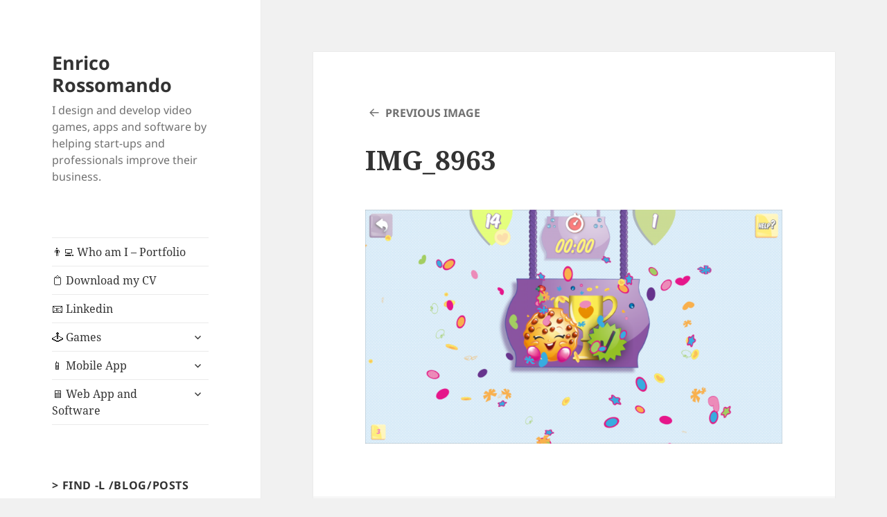

--- FILE ---
content_type: text/html; charset=UTF-8
request_url: https://www.mrred.it/wp-admin/admin-ajax.php
body_size: 196
content:
45200.4c10531980aab94afc9e808e61e6849e

--- FILE ---
content_type: text/javascript
request_url: https://www.mrred.it/wp-content/themes/twentyfifteen-child/js/custom.js?ver=6.8.3
body_size: 129
content:
(function($) {
	$(".menu-item-has-children a").on("click", function() {
		$(this).parent().find("button").click();
	});
})( jQuery );